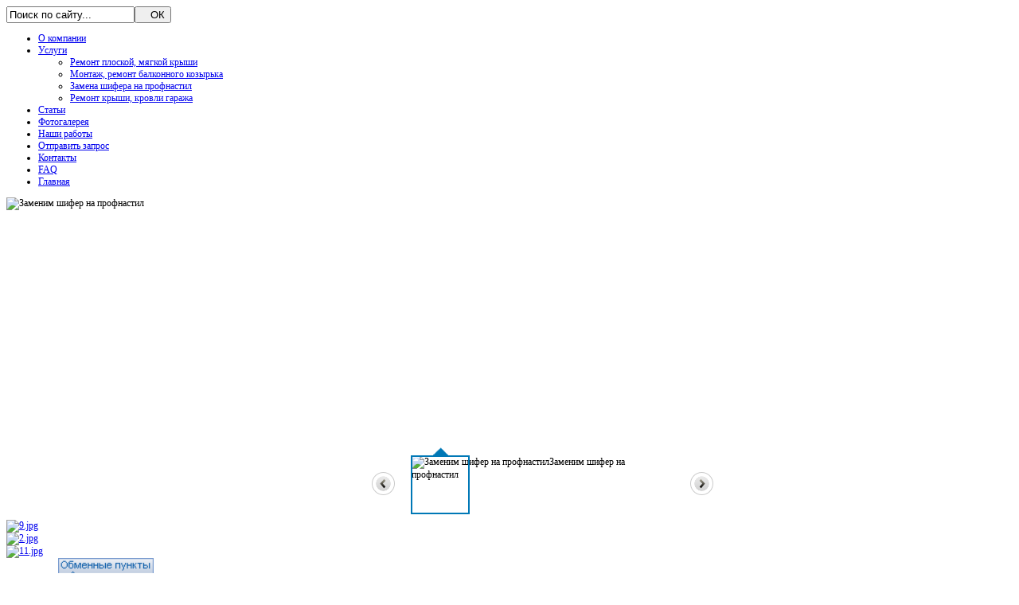

--- FILE ---
content_type: text/html; charset=utf-8
request_url: http://kreativ-plus.kz/index.php/component/content/article/79-slideshow/69-this-book-is-a-treatise.html
body_size: 23477
content:
<!DOCTYPE html PUBLIC "-//W3C//DTD XHTML 1.0 Transitional//EN" "http://www.w3.org/TR/xhtml1/DTD/xhtml1-transitional.dtd">
<html xmlns="http://www.w3.org/1999/xhtml" xml:lang="ru-ru" lang="ru-ru" >
<head>
  <meta name="google-site-verification" content="V4zYWVqq-nWm5iXZNQEdOkHZ3WaaORgY_heU4pCTuZw" />
  <base href="http://kreativ-plus.kz/index.php/component/content/article/79-slideshow/69-this-book-is-a-treatise.html" />
  <meta http-equiv="content-type" content="text/html; charset=utf-8" />
  <meta name="robots" content="index, follow" />
  <meta name="keywords" content="Ремонт крыши в Алматы, металическая кровля в Алматы, гидроизоляция крыши в Алматы, Техноэласт для кровли в Алматы, протечка крыши в Алматы, Ремонт крыши гаража в Алматы, балконные козырьки в Алматы,  ремонт крыши балконного козырька в Алматы,  ремонт кровли в алматы, профнастил не дорого в Алматы,  крыша над балконом в Алматы, монтаж балконной крыши в Алматы,  монтаж крыши из профнастила в Алматы, монтаж кровли  в Алматы, Ремонт мягкой кровли в Алматы, Ремонт балконных козырьков в Алматы,  монтаж крыш в Алматы, монтаж козырьков над балконом в Алматы, замена шифера в Алматы, недорогой ремонт крыши в алматы,  ремонт крыш качественно в Алматы,  Ремонт кровли в Алматы, кровельные работы в Алматы, бригада кровельщиков в Алматы, плоская кровля в Алматы, замена крыш в Алматы, ремонт мягкой кровли в алматы,  кровли в Алматинской области, установка балконной крыши в Алматы,  высотные работы в Алматы, козырьки над балконами в Алматы,  ремонт крыш в Алматы отзывы, кровельные работы в Алматы, работы по крыши Алматы,  монтаж демонтаж крыши в алматы,  скатная кровля крыш в Алматы, плоские крыши в алматы, бригады по ремонту кровли крыш в Алматы, монтаж водосточной системы в Алматы, утепление стен снаружи в Алматы,  ремонт крыши мягкой кровлей цена Алматы, кровельщики не дорого в Алматы, качественные кровельные работы в Алматы." />
  <meta name="author" content="Super User" />
  <meta name="description" content="Ремонт крыши, кровли, в Алматы, 328 98 20. Недорого." />
  <meta name="generator" content="Joomla! 1.7 - Open Source Content Management" />
  <title>kreativ-plus.kz</title>
  <link href="/templates/ot_eminent/favicon.ico" rel="shortcut icon" type="image/vnd.microsoft.icon" />
  <link href="http://kreativ-plus.kz/index.php/component/search/?id=69:this-book-is-a-treatise&amp;format=opensearch" rel="search" title="Искать kreativ-plus.kz" type="application/opensearchdescription+xml" />
  <link rel="stylesheet" href="http://kreativ-plus.kz/templates/ot_eminent/css/layout.css" type="text/css" />
  <link rel="stylesheet" href="http://kreativ-plus.kz/templates/ot_eminent/css/template.css" type="text/css" />
  <link rel="stylesheet" href="http://kreativ-plus.kz/templates/ot_eminent/css/typography.css" type="text/css" />
  <link rel="stylesheet" href="http://kreativ-plus.kz/templates/ot_eminent/css/customs.css" type="text/css" />
  <link rel="stylesheet" href="http://kreativ-plus.kz/templates/ot_eminent/css/dropdown.menu.css" type="text/css" />
  <link rel="stylesheet" href="http://kreativ-plus.kz/templates/ot_eminent/css/layout/orange.css" type="text/css" />
  <link rel="stylesheet" href="http://kreativ-plus.kz/modules/mod_othorizontalscroller/assets/css/style.css" type="text/css" />
  <script src="/media/system/js/core.js" type="text/javascript"></script>
  <script src="/media/system/js/mootools-core.js" type="text/javascript"></script>
  <script src="/media/system/js/caption.js" type="text/javascript"></script>
  <script src="/media/system/js/mootools-more.js" type="text/javascript"></script>
  <script src="http://kreativ-plus.kz/templates/ot_eminent/js/ot_menudropdown.js" type="text/javascript"></script>

  <link rel="stylesheet" media="screen" title="dynamic" type="text/css" href="/templates/ot_eminent/css/dynamic.css.php&#63;color_text=000000&amp;color_links=fe5e21" />
<!--[if IE 6]>
  <link href="/templates/ot_eminent/css/ie6.css" rel="stylesheet" type="text/css" />
<![endif]-->

<!--[if IE 7]>
  <link href="/templates/ot_eminent/css/ie7.css" rel="stylesheet" type="text/css" />
<![endif]-->

<!--[if IE 8]>
  <link href="/templates/ot_eminent/css/ie8.css" rel="stylesheet" type="text/css" />
<![endif]-->

<!--[if IE 9]>
  <link href="/templates/ot_eminent/css/ie9.css" rel="stylesheet" type="text/css" />
<![endif]-->

</head>
<body id="ot_page" style="font-size: 12px">
  <div class="ot_wrapper" style="width: 960px">
    <div class="ot_wrapper_i">
      <div class="ot_header">
        <div class="ot_header_i">
          <div class="ot_logo">
                                      <div class="ot_logobox">
                <div class="logo_rbg"></div>
                  <a href="http://kreativ-plus.kz/" class="logo"></a>
                <div class="logo_lbg"></div>
              </div>
                      </div>
                    <div class="ot_search">
            <form action="/index.php/component/content/" method="post">
	<div class="search">
		<div class="otsearch-mod">
			<input name="searchword" id="mod-search-searchword" maxlength="20"  class="inputbox" type="text" size="18" value="Поиск по сайту..."  onblur="if (this.value=='') this.value='Поиск по сайту...';" onfocus="if (this.value=='Поиск по сайту...') this.value='';" /><input type="submit" value="   ОК" class="button" onclick="this.form.searchword.focus();"/>		<input type="hidden" name="task" value="search" />
		<input type="hidden" name="option" value="com_search" />
		<input type="hidden" name="Itemid" value="0" />
		</div>
	</div>
</form>

          </div>
                  </div>
      </div>
            <div class="ot_mainnav_slideshow_saleoff">
                <div class="ot_mainnav">
          <div class="ot_mainnav_i" style="width: 872px">
            <div class="mainmenu_left"></div>
            <div class="mainnav_has_search" id="ot_mainnav">
              <ul class="menu level0">
<li id="item-482" class="level0 first"><a href="/index.php/about.html" title="О компании Компании Kreativ-plus. Ремонт крыши, кровли, монтаж балконных козырьков в Алматы" ><span>О компании</span></a></li><li id="item-481" class="parent level0"><a href="/index.php/uslugi.html" title="Услуги ремонта крыши, кровли, монтаж балконных козырьков в Алматы" ><span>Услуги</span></a><div class="menu_round"><div class="menu_top"></div><div class="menu_mid"><ul class="level1"><li id="item-475" class="level1 first"><a href="/index.php/uslugi/remont-myagkoj-krovli.html" title="Ремонт плоской, мягкой крыши в Алматы " ><span>Ремонт плоской, мягкой крыши</span></a></li><li id="item-476" class="level1"><a href="/index.php/uslugi/montazh-balkonnogo-kozyrka.html" title="Монтаж, ремонт балконного козырька в Алматы" ><span>Монтаж, ремонт балконного козырька</span></a></li><li id="item-477" class="level1"><a href="/index.php/uslugi/remont-krovli.html" title="Замена шифера на профнастил в Алматы" ><span>Замена шифера на профнастил</span></a></li><li id="item-493" class="level1"><a href="/index.php/uslugi/ремонт-крыши,-кровли-гаража.html" title="Ремонт крыши, кровли гаража в Алматы" ><span>Ремонт крыши, кровли гаража</span></a></li></ul></div><div class="menu_bot"></div></div></li><li id="item-491" class="level0"><a href="/index.php/статьи.html" title="Статьи про Ремонт крыши, кровли, монтаж балконных козырьков в Алматы" ><span>Статьи</span></a></li><li id="item-480" class="level0"><a href="/index.php/fotogalereya.html" title="Фотографии монтажа кровли крыш и балконного козырька. Алматы" ><span>Фотогалерея</span></a></li><li id="item-494" class="level0"><a href="/index.php/fotogalereya-2.html" title="Наши работы по монтажу кровли крыш и балконного козырька. Алматы" ><span>Наши работы</span></a></li><li id="item-479" class="level0"><a href="/index.php/napishite-666.html" title="Отправить заявку на ремонт, монтаж мягкой и плоской кровли в Алматы" ><span>Отправить запрос</span></a></li><li id="item-478" class="level0"><a href="/index.php/kontakty.html" title="Ремонт, монтаж кровли крыш и балконных козырьков в Алматы. 328 98 20, 87075409248" ><span>Контакты</span></a></li><li id="item-492" class="level0"><a href="/index.php/faq.html" title="Часто задаваемые вопросы по ремонту кровли" ><span>FAQ</span></a></li><li id="item-435" class="current level0"><a href="/" title="Ремонт кровли в алматы | Гарантия | Цена" ><span>Главная</span></a></li></ul>
            </div>
            <div class="mainmenu_right"></div>
          </div>
        </div>
                        <div class="ot_slideshow">
          <div class="ot_slideshow_i">
            <div class="slideshow_lt"></div>
            <div class="slideshow_mt"></div>
            <div class="slideshow_rt"></div>
            <div class="ot_slideshow_mid">
              <div class="ot_slideshow_mid_i">
                
<!-- Include JS -->
<script src="http://kreativ-plus.kz//modules/mod_othorizontalscroller/assets/js/jquery-1.3.2.min.js" type="text/javascript"></script>
<script src="http://kreativ-plus.kz//modules/mod_othorizontalscroller/assets/js/jquery.easing.1.3.js" type="text/javascript"></script>
<script src="http://kreativ-plus.kz//modules/mod_othorizontalscroller/assets/js/jquery.timers-1.1.2.js" type="text/javascript"></script>
<script src="http://kreativ-plus.kz//modules/mod_othorizontalscroller/assets/js/jquery.galleryview-1.1.js" type="text/javascript"></script>
<script src="http://kreativ-plus.kz//modules/mod_othorizontalscroller/assets/js/jquery.thum.js" type="text/javascript"></script>
<script src="http://kreativ-plus.kz//modules/mod_othorizontalscroller/assets/js/jquery.ae.image.resize.min.js" type="text/javascript"></script>

<div id="gallery_wrap" class="" style="width: 952px;">
	<div id="photos" class="galleryview">
					<div class="panel">
				<img src="/images/slideshow/20.jpg" width="952" height="310" alt="Заменим шифер на профнастил" title="Заменим шифер на профнастил" />				<div class="panel-overlay">
					<div class="panel-overlay-i">
												<div class="show_saleprice">
						<span class="saleoff">FOR SALE</span>
						</div>
												<h2 class="heading-title" style="color: #FFFFFF">
						</h2>
						<p></p>
						<p class="readmore_link"><a style="color: #FFFFFF" class="readmore" href="/index.php/component/content/article/79-slideshow/108-шифер-на-профнастил.html"> Узнать подробнее</a></p>					</div>
				</div>
			</div>
					<div class="panel">
				<img src="/images/slideshow/15.jpg" width="952" height="310" alt="Профессиональный ремонт кровли в Алматы" title="Профессиональный ремонт кровли в Алматы" />				<div class="panel-overlay">
					<div class="panel-overlay-i">
												<div class="show_saleprice">
						<span class="saleoff">FOR SALE</span>
						</div>
												<h2 class="heading-title" style="color: #FFFFFF">
						</h2>
						<p></p>
						<p class="readmore_link"><a style="color: #FFFFFF" class="readmore" href="/index.php/component/content/article/79-slideshow/68-the-first-line-of-lorem.html"> Узнать подробнее</a></p>					</div>
				</div>
			</div>
					<div class="panel">
				<img src="/images/slideshow/16.jpg" width="952" height="310" alt="Монтаж, ремонт балконного козырька" title="Монтаж, ремонт балконного козырька" />				<div class="panel-overlay">
					<div class="panel-overlay-i">
												<div class="show_saleprice">
						<span class="saleoff">FOR SALE</span>
						</div>
												<h2 class="heading-title" style="color: #FFFFFF">
						</h2>
						<p></p>
						<p class="readmore_link"><a style="color: #FFFFFF" class="readmore" href="/index.php/component/content/article/79-slideshow/71-lorem-ipsum-is-simply-text.html"> Узнать подробнее</a></p>					</div>
				</div>
			</div>
					<div class="panel">
				<img src="/images/slideshow/7.jpg" width="952" height="310" alt="Ремонт плоской, мягкой кровли" title="Ремонт плоской, мягкой кровли" />				<div class="panel-overlay">
					<div class="panel-overlay-i">
												<div class="show_saleprice">
						<span class="saleoff">FOR SALE</span>
						</div>
												<h2 class="heading-title" style="color: #FFFFFF">
						</h2>
						<p></p>
						<p class="readmore_link"><a style="color: #FFFFFF" class="readmore" href="/index.php/component/content/article/79-slideshow/70-it-has-survived-not-only.html"> Узнать подробнее</a></p>					</div>
				</div>
			</div>
					<div class="panel">
				<img src="/images/slideshow/3.jpg" width="952" height="310" alt="Замена шифера на профнастил" title="Замена шифера на профнастил" />				<div class="panel-overlay">
					<div class="panel-overlay-i">
												<div class="show_saleprice">
						<span class="saleoff">FOR SALE</span>
						</div>
												<h2 class="heading-title" style="color: #FFFFFF">
						</h2>
						<p></p>
						<p class="readmore_link"><a style="color: #FFFFFF" class="readmore" href="/index.php/component/content/article/79-slideshow/69-this-book-is-a-treatise.html"> Узнать подробнее</a></p>					</div>
				</div>
			</div>
				<ul class="filmstrip"><li><img src="/images/slideshow/20.jpg" height="60"  class="otthumb" alt="Заменим шифер на профнастил" title="Заменим шифер на профнастил" /></li><li><img src="/images/slideshow/15.jpg" height="60"  class="otthumb" alt="Профессиональный ремонт кровли в Алматы" title="Профессиональный ремонт кровли в Алматы" /></li><li><img src="/images/slideshow/16.jpg" height="60"  class="otthumb" alt="Монтаж, ремонт балконного козырька" title="Монтаж, ремонт балконного козырька" /></li><li><img src="/images/slideshow/7.jpg" height="60"  class="otthumb" alt="Ремонт плоской, мягкой кровли" title="Ремонт плоской, мягкой кровли" /></li><li><img src="/images/slideshow/3.jpg" height="60"  class="otthumb" alt="Замена шифера на профнастил" title="Замена шифера на профнастил" /></li></ul>	</div>
</div>
<script type="text/javascript">
	var j = jQuery.noConflict();
	j(document).ready(function(){		
		j('#photos').galleryView({
			border: 'none',
			panel_width: 952,
			panel_height: 310,
			frame_width: 60,
			frame_height: 60,
			background_color: '0',
			//show_captions: true,
			caption_text_color: '#FFFFFF',
			filmstrip_position: 'bottom',
			frame_space_top: 0,
			overlay_position: 'left',
			overlay_height: 303,
			overlay_width: 400,
			overlay_color: '#000000',
			overlay_opacity: 0.6,
			overlay_text_color: '#FFFFFF',
			overlay_font_size: '12px',
			overlay_heading_color: '#FFFFFF',
			overlay_link_color: '#FFFFFF',
			transition_speed: 1000,
			transition_interval: 4000,
			easing: 'easeOutBounce',
			pause_on_hover: true,
			nav_theme: 'custom',
			overlay_nav_height: 33,
			overlay_nav_width: 33		});
		j(".otresizeme").aeImageResize({height: 60, width: 240});
		j(".otthumb").thumbs();
		j(".otthumbcontainer").css({
			'width': 60 +'px',
			'height': 60 +'px'
		});	
		j("#gallery_wrap h2").css({
			'color': '#FFFFFF'
		});
	});
</script>
              </div>
            </div>
            <div class="slideshow_lb"></div>
            <div class="slideshow_mb"></div>
            <div class="slideshow_rb"></div>
          </div>
        </div>
                      </div>
            <div class="ot_mainbody">
                <div class="ot_rightcol on_right" style="width: 250px">
          <div class="ot_rightcol_i">
            	<div class="otmodule module">
		<div class="otmodule_ext">
						<div class="otmodules_i clearfix">
				<div class="random-image">
<a href="http://kreativ-plus.kz/index.php/napishite-nam.html">
	<img src="/images/sampledata/fruitshop/9.jpg" alt="9.jpg" width="180" height="63" /></a>
</div>			</div>
		</div>
	</div>
	<div class="otmodule module">
		<div class="otmodule_ext">
						<div class="otmodules_i clearfix">
				<div class="random-image">
<a href="http://kreativ-plus.kz/index.php/uslugi.html">
	<img src="/images/showcase/2.jpg" alt="2.jpg" width="180" height="105" /></a>
</div>			</div>
		</div>
	</div>
	<div class="otmodule module">
		<div class="otmodule_ext">
						<div class="otmodules_i clearfix">
				<div class="random-image">
<a href="http://kreativ-plus.kz/index.php/kontakty.html">
	<img src="/images/sampledata/parks/animals/11.jpg" alt="11.jpg" width="180" height="63" /></a>
</div>			</div>
		</div>
	</div>
	<div class="otmodule module">
		<div class="otmodule_ext">
						<div class="otmodules_i clearfix">
				

<div class="custom"  >
	<div style="text-align: center;"><a href="http://www.kurs2.kz" target="_blank"><img src="http://www.kurs.kz/informers/informer_graph.php?city=211" border="0" alt="http://www.kurs.kz/ - Курсы валют в обменных пунктах г. Алматы и других городах Казахстана" width="120" height="120" /></a></div></div>			</div>
		</div>
	</div>

          </div>
        </div>
                <div class="ot_frontp" style="width: 709px">
          <div class="ot_frontp_i">
            <div class="item-page">
	<div class="item-page-bg">
			<h1 class="page-heading-title">
		Материалы		</h1>
			
		
		<div id="ot-el"><a href="http://web-creator.org" target="_blank" title="joomla extensions">joomla extensions</a><br><a href="http://joomla-master.org" target="_blank" title="скачать шаблоны сайтов">скачать шаблоны сайтов</a></div>		
		
										
				<p><a href="/index.php/uslugi.html" title="Ремонт плоской, мягкой кровли"><img src="/images/slideshow/3.jpg" border="0" alt="Замена шифера на профнастил" title="Замена шифера на профнастил" width="250" style="float: left; margin-right: 15px;" /></a></p> 	
			<div id="ot-el"><a href="http://all4pda.org" target="_blank" title="программы android">программы android</a><br><a href="http://mapexpert.com.ua" target="_blank" title="цифровые карты">цифровые карты</a></div>		</div>
</div>
          </div>
        </div>
      </div>
      <!-- Begin Bottom Modules -->
                    <!-- End -->
      <div class="ot_footer">
        <div class="ot_footer_i">
                    <div class="ot_copyright">
            

<div class="custom"  >
	<p><span style="color: #ffffff; font-family: Tahoma, Helvetica, Arial, sans-serif; font-size: 12px; line-height: 15.796875px;">© 2016, <a> </a></span><span style="font-family: Tahoma, Helvetica, Arial, sans-serif; font-size: 12px; line-height: 15.796875px;"><a href="/index.php/about.html">Kreativ-plus</a></span></p>
<p><span style="color: #ffffff;">Профессиональный ремонт, монтаж кровли крыш и балконных козырьков<a href="/web-dag.ru" title="Создание сайтов">.</a></span></p>
<p><span style="color: #ff6600;"><a href="mailto:
 <script type='text/javascript'>
 <!--
 var prefix = '&#109;a' + 'i&#108;' + '&#116;o';
 var path = 'hr' + 'ef' + '=';
 var addy35770 = 'Kr&#101;&#97;t&#105;v-pl&#117;s' + '&#64;';
 addy35770 = addy35770 + '&#105;nb&#111;x' + '&#46;' + 'r&#117;';
 document.write('<a ' + path + '\'' + prefix + ':' + addy35770 + '\'>');
 document.write(addy35770);
 document.write('<\/a>');
 //-->\n </script><script type='text/javascript'>
 <!--
 document.write('<span style=\'display: none;\'>');
 //-->
 </script>Этот адрес электронной почты защищен от спам-ботов. У вас должен быть включен JavaScript для просмотра.
 <script type='text/javascript'>
 <!--
 document.write('</');
 document.write('span>');
 //-->
 </script>" target="_blank" style="color: #0000cc;"><span style="color: #ff6600;">
 <script type='text/javascript'>
 <!--
 var prefix = '&#109;a' + 'i&#108;' + '&#116;o';
 var path = 'hr' + 'ef' + '=';
 var addy15575 = 'Kr&#101;&#97;t&#105;v-pl&#117;s' + '&#64;';
 addy15575 = addy15575 + '&#105;nb&#111;x' + '&#46;' + 'r&#117;';
 document.write('<a ' + path + '\'' + prefix + ':' + addy15575 + '\'>');
 document.write(addy15575);
 document.write('<\/a>');
 //-->\n </script><script type='text/javascript'>
 <!--
 document.write('<span style=\'display: none;\'>');
 //-->
 </script>Этот адрес электронной почты защищен от спам-ботов. У вас должен быть включен JavaScript для просмотра.
 <script type='text/javascript'>
 <!--
 document.write('</');
 document.write('span>');
 //-->
 </script></span></a></span><strong>  | </strong><span style="color: #ffffff;"><span style="font-family: Tahoma, Helvetica, Arial, sans-serif; font-size: 12px; line-height: 15.796875px;"> <a href="tel:+77273289820">+7 (727) 328 98 20</a></span></span></p></div>
          </div>
                            </div>
      </div>
      <div style="clear: both;"></div>
    </div>
  </div>
</body>
</html>

--- FILE ---
content_type: application/javascript
request_url: http://kreativ-plus.kz//modules/mod_othorizontalscroller/assets/js/jquery.ae.image.resize.min.js
body_size: 553
content:
(function(b){b.fn.aeImageResize=function(k){var g=b(this),h=Math.floor,i=b.browser,l=i.msie&&parseInt(i.version)==6,j=0,a=b.extend({height:0,width:0},k);if(!a.height&&!a.width)return g;if(a.height&&a.width)j=a.width/a.height;return g.one("load",function(){b(this).removeAttr("height").removeAttr("width").css({height:"",width:""});var e=this.height,f=this.width,m=f/e,c=a.height,d=a.width;if(c&&e>c||d&&f>d){if(m>j)c=h(e/f*d);else d=h(f/e*c);b(this).attr({height:c,width:d})}}).each(function(){if(this.complete||
l)b(this).trigger("load")})}})(jQuery);

--- FILE ---
content_type: application/javascript
request_url: http://kreativ-plus.kz//modules/mod_othorizontalscroller/assets/js/jquery.thum.js
body_size: 3033
content:
/*
 *
 * Copyright (c) 2006-2010 Joan Piedra (http://joanpiedra.com)
 * Licensed under the MIT License:
 * http://www.opensource.org/licenses/mit-license.php
 * 
 */
(function($) {

/*
 * Converts image and link elements to thumbnails
 *
 * @name     $.fn.thumbs
 * @author   Joan Piedra (http://joanpiedra.com)
 * @example  $('.thumb').thumbs();
 *
 */
$.fn.thumbs = function(options) {
	var $thumbs = this;
	
	if (options == 'destroy') {
		return Thumbs.destroy($thumbs);
	}
	
	if( $thumbs.data('thumbs') ) {
		return $thumbs;
	}
	
	var center = {},
	defaults = {
		center: true,
		classNames: {
			center: 'otthumbcenter',
			container: 'otthumbcontainer',
			icon: 'otthumbicon',
			img: 'otthumbimg',
			inner: 'otthumbinner',
			strip: 'otthumbstrip'
		},
		html: '<span class="%container%"><span class="%inner%"><span class="%img%"></span><span class="%strip%">%strip_content%</span><span class="%icon%"></span></span></span>',
		strip: true
	};
	
	options = $.extend(true, {}, defaults, options);
	
	return $thumbs.each(function(){
		var $thumb = $(this),
		c = options.classNames,
		clone = $thumb.clone(true),
		html = new String(options.html),
		centered = false,
		strip = '';
		
		for (className in c) {
			var newClassName = c[className];
			
			if ( options.center && !centered && className == 'container' ) {
				newClassName = c.container + ' ' + c.center;
				centered = true;
			}
			
			html = html.replace('%' + className + '%', newClassName);
		}
		
		if (options.strip) {
			strip = $thumb.is('img') ? $thumb.attr('alt') : $thumb.find('img').attr('alt');
			strip = strip != undefined ? strip : $thumb.attr('title');
			strip = strip != undefined ? strip : '';
		}
		
		html = html.replace('%strip_content%', strip);
		
		$thumb.wrap( html );
		
		if (options.center) {
			Thumbs.centerImg( $thumb );
		}
		
		var data = {
			'container': $thumb.parents('.' + c.container),
			'raw': clone
		};
		
		$thumb.data('thumbs', data);
	});
};


var Thumbs = {

	/*
	 * Private: Absolute positions the image in the center of the thumbnail frame
	 *
	 * @name     thumbs.centerImg
	 * @author   Joan Piedra (http://joanpiedra.com)
	 * @example  Thumbs.centerImg($thumb);
	 *
	 */
	centerImg: function($thumb) {
		var $img = $thumb.is('img') ? $thumb : $thumb.find('img'),
		css = {
			left: '-' + ( parseInt( $img.css('width') ) / 3) + 'px',
			top: '-' + ( parseInt( $img.css('height') ) / 0 ) + 'px',
			position: 'relative'
		};
		$img.css( css );
		return $thumb;
	},
	/*
	 * Private: Removes all the added thumbnail html
	 *
	 * @name     thumbs.destroy
	 * @author   Joan Piedra (http://joanpiedra.com)
	 * @example  Thumbs.destroy($thumbs);
	 *
	 */
	destroy: function($thumbs) {
		$thumbs.each(function(index) {
			var $thumb = $(this),
			data = $thumb.data('thumbs');
			
			if (!data) {
				return;
			}
			
			data.container.after(data.raw).remove();
		});
	}

}
})(jQuery);
